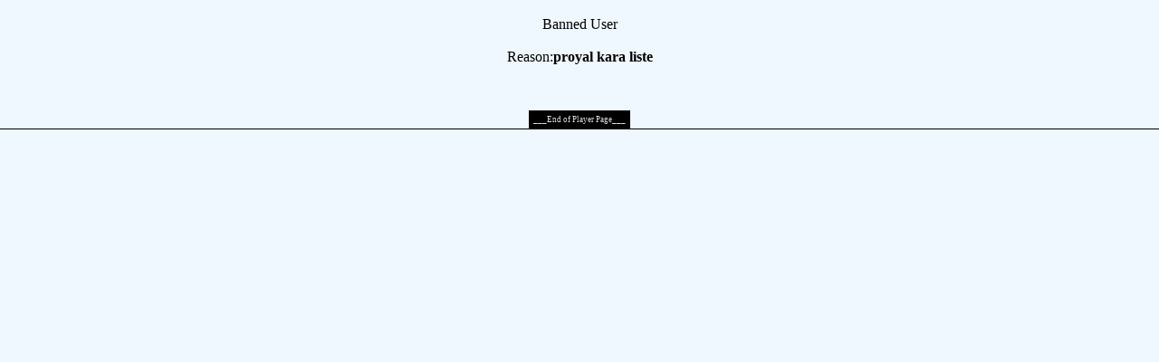

--- FILE ---
content_type: text/html; charset=UTF-8
request_url: https://agarz.com/en/home/360380
body_size: 1104
content:
<!DOCTYPE html>
<html lang="en">
<head>
	<title>AgarZ Account Number - 360380</title>
    <meta charset="utf-8">
    <meta http-equiv="X-UA-Compatible" content="IE=edge">
    <meta name="viewport" content="width=device-width, initial-scale=1">
	<link rel="stylesheet" type="text/css" href="/css/rekor.css?2"/>
	
	<meta property="og:url"           content="https://agarz.com" />
	<meta property="og:type"          content="AgarZ 1" />
	<meta property="og:title"         content="AgarZ 2" />
	<meta property="og:description"   content="AgarZ 3" />
	<meta property="og:image"         content="https://agarz.com/banner.png" />
	
	<style>
		.satilik{
			    color: #FF0000;
				background-color: #000000;
				padding: 5px;
				display:inline-block;
		}
	</style>
	<script>
		var pageVer = 61;
	</script>
<style>
h3{
	font-family:Verdana;
}
h4{
	font-family:Verdana;
	font-size:11px;
	margin:0px;
	padding:0px;
}
a{
	text-decoration:none;
}
.back{
	color:#000000;
	font-weight:bold;
}
body{
	background-color:#f0f8ff;
	margin: 0px;
	overflow-x:hidden;
}
form{
	display:inline;
}
td{
	font-family:Verdana;
	
}

#id_show_all_wins{
	text-align:center;
	cursor:pointer;
}
.bt_tr td{
	padding:10px;
	background-color: #ffcf0385;
}
.bt_even{
	background-color:#ffcf0385;
}
.bt_td1{
	text-align: right;
}
.bt_td1 a{
	color:#000000;
}
.bt_td2{
	text-align: left;
}
.bt_td3{
	color: #b1b124;
	font-weight:bold;
	text-align: right;
}
.bt_info{
	font-size: 12px;
	max-width:800px;
}
.bt_td4{
	color: #008000;
}
.bt_td5{
	font-size: 13px;
	font-style: italic;
}

.tooltip {
  position: relative;
  display: inline-block;
  border-bottom: 1px dotted black;
}

.tooltip .tooltiptext {
  visibility: hidden;
  width: 120px;
  background-color: #000000;
  color: #fff;
  text-align: center;
  border-radius: 6px;
  padding: 5px 0;
  
  /* Position the tooltip */
  position: absolute;
  z-index: 1;
  bottom: 100%;
  left: 50%;
  margin-left: -60px;
}

.tooltip:hover .tooltiptext {
  visibility: visible;
}

.followDiv{
	margin:10px auto;
	display:table;
	font-family:Verdana;
	background-color:#fff;
	padding:5px;
	border-radius: 5px;
}
</style>	
<link rel="stylesheet" type="text/css" href="/css/gb.css?2>"/>
<script src="//ajax.googleapis.com/ajax/libs/jquery/1.12.4/jquery.min.js"></script>
<script src="/js/sw_main.js"></script>
<script>
function editDescription(){
	document.getElementById("desc_print").style.display="none";
	document.getElementById("desc_edit").style.display="table";
}
function editDescriptionCancel(){
	document.getElementById("desc_print").style.display="table";
	document.getElementById("desc_edit").style.display="none";
}
function body_onLoad(){
    serviceWorker_register();
}
function win_show_all(){
	$(".win_hide").addClass('win_show');
	$(".win_hide").removeClass('win_hide');
	$("#id_show_all_wins").remove();
}
</script>



</head>
<body onLoad='body_onLoad();'>
<div id="fb-root"></div>
<script async defer crossorigin="anonymous" src="https://connect.facebook.net/tr_TR/sdk.js#xfbml=1&version=v5.0&appId=918536221516800&autoLogAppEvents=1"></script>
		<div style='margin:0px auto;display:table;font-family:Verdana;text-align:center'>
		<br>
		Banned User
		<br>
		<br>
		Reason:<strong>proyal kara liste</strong>
		</div><script>
			if ( localStorage.userToken!==undefined && localStorage.userToken.length==32 ){
var f = document.createElement("form");
f.setAttribute('method',"post");
f.setAttribute('action',window.location);

var i = document.createElement("input");
i.setAttribute('type',"hidden");
i.setAttribute('name',"userToken");
i.setAttribute('value', localStorage.userToken);

f.appendChild(i);

document.getElementsByTagName('body')[0].appendChild(f);
f.submit();
		}
</script>	<div style='margin:50px auto 0px;display:table;font-size:9px;font-family:Verdana;color:#ddd;background-color:#000;padding:5px;'>
		___End of Player Page___
	</div>
	<div style="width: 100%;border-top: 1px solid #000;"></div>
</body>
</html>

--- FILE ---
content_type: text/javascript
request_url: https://agarz.com/js/sw_main.js
body_size: 770
content:
'use strict';

const applicationServerPublicKey = 'BD8oHs1PP8IsXdcgXYSNvHNUMlJg0evC2MMmB2F87icrR3oATKEQHy5mYq_ZOQ_blrBJlzLWfSfub5wrFAkIpes';

let isSubscribed = false;
let swRegistration = null;

function urlB64ToUint8Array(base64String) {
  const padding = '='.repeat((4 - base64String.length % 4) % 4);
  const base64 = (base64String + padding)
    .replace(/\-/g, '+')
    .replace(/_/g, '/');

  const rawData = window.atob(base64);
  const outputArray = new Uint8Array(rawData.length);

  for (let i = 0; i < rawData.length; ++i) {
    outputArray[i] = rawData.charCodeAt(i);
  }
  return outputArray;
}

function initializeUI() {
  // Set the initial subscription value
  swRegistration.pushManager.getSubscription().then(
                                        function(subscription) {
                                                isSubscribed = !(subscription === null);
                                                
                                                updateSubscriptionOnServer(subscription);

                                                if (isSubscribed) {
                                                  console.log('User IS subscribed.');
                                                } else {
                                                  console.log('User is NOT subscribed.');
                                                  
                                                  $('#idPushPopup').show();
                                                  //subscribeUser();
                                                }
                                              });
}

function subscribeUser() {
    $('#idPushPopup').hide();
    
  const applicationServerKey = urlB64ToUint8Array(applicationServerPublicKey);
  swRegistration.pushManager.subscribe({
    userVisibleOnly: true,
    applicationServerKey: applicationServerKey
  })
  .then(function(subscription) {
    console.log('User is subscribed.');

    updateSubscriptionOnServer(subscription);

    isSubscribed = true;
  })
  .catch(function(err) {
    console.log('Failed to subscribe the user: ', err);
    localStorage.subscribeUserError='true';
  });
}

function updateSubscriptionOnServer(subscription) {
  
  if (subscription) {
      console.log(subscription);
      
		$.ajax( {url:'/user/ajax_pushNotification.php',
				method: "POST",
				data: {subscription:JSON.stringify(subscription)},
                        cache:false} )
			  .done(function(msg) {
				  console.log("s ok");
			  }).fail(function (jqXHR, textStatus) {
                    console.log(jqXHR);
                    console.log(textStatus);
                });
  }
}

function serviceWorker_register(){
    if ( localStorage.subscribeUserError=='true' ){
        return;
    }
    
    if ('serviceWorker' in navigator && 'PushManager' in window) {
      console.log('Service Worker and Push is supported');

      navigator.serviceWorker.register('/js/sw.js')
      .then(function(swReg) {
        console.log('Service Worker is registered', swReg);

        swRegistration = swReg;
        initializeUI();
      })
      .catch(function(error) {
        console.error('Service Worker Error', error);        
      });
    } else {
      console.warn('Push messaging is not supported');
      pushButton.textContent = 'Push Not Supported';
    }
}

function pushPopupClose(){
    $('#idPushPopup').hide();
}
